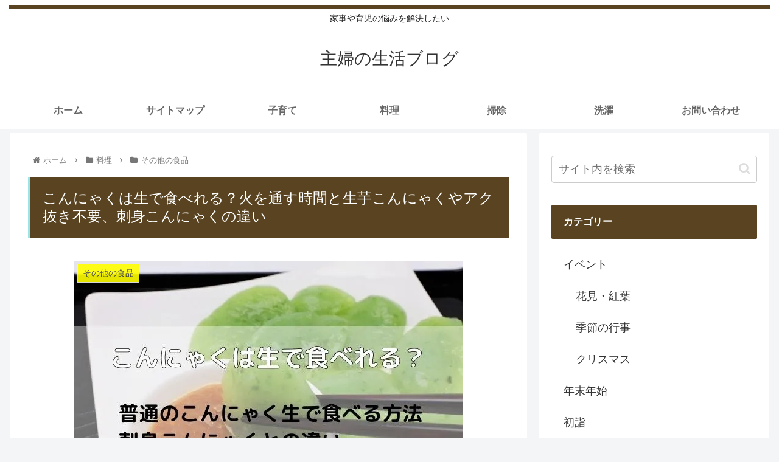

--- FILE ---
content_type: text/html; charset=utf-8
request_url: https://www.google.com/recaptcha/api2/aframe
body_size: 267
content:
<!DOCTYPE HTML><html><head><meta http-equiv="content-type" content="text/html; charset=UTF-8"></head><body><script nonce="2Cwqi4cUj_8IuCIbOuwrZQ">/** Anti-fraud and anti-abuse applications only. See google.com/recaptcha */ try{var clients={'sodar':'https://pagead2.googlesyndication.com/pagead/sodar?'};window.addEventListener("message",function(a){try{if(a.source===window.parent){var b=JSON.parse(a.data);var c=clients[b['id']];if(c){var d=document.createElement('img');d.src=c+b['params']+'&rc='+(localStorage.getItem("rc::a")?sessionStorage.getItem("rc::b"):"");window.document.body.appendChild(d);sessionStorage.setItem("rc::e",parseInt(sessionStorage.getItem("rc::e")||0)+1);localStorage.setItem("rc::h",'1768954103854');}}}catch(b){}});window.parent.postMessage("_grecaptcha_ready", "*");}catch(b){}</script></body></html>

--- FILE ---
content_type: application/javascript; charset=utf-8;
request_url: https://dalc.valuecommerce.com/app3?p=887851512&_s=https%3A%2F%2Fsyufu-mama.com%2F2890.html&vf=iVBORw0KGgoAAAANSUhEUgAAAAMAAAADCAYAAABWKLW%2FAAAAMElEQVQYV2NkFGP4nxElwdAz4QsDo00U8%2F8re3IYfpVMY2DczdX13%2FtcCcNNDSYGABHdDno1%2BTIJAAAAAElFTkSuQmCC
body_size: 708
content:
vc_linkswitch_callback({"t":"697018f6","r":"aXAY9gAFd7gDEBZvCooERAqKBtRmqg","ub":"aXAY9QAMPFoDEBZvCooFuwqKBtj%2B3w%3D%3D","vcid":"yHUSe-obtPRT78d0Vzqz4xL8qtzutqUC58Q6jDh4rS7QVtIfxDubdg","vcpub":"0.358328","l":4,"shopping.yahoo.co.jp":{"a":"2826703","m":"2201292","g":"c921e5c08c"},"p":887851512,"paypaymall.yahoo.co.jp":{"a":"2826703","m":"2201292","g":"c921e5c08c"},"s":3654286,"approach.yahoo.co.jp":{"a":"2826703","m":"2201292","g":"c921e5c08c"},"paypaystep.yahoo.co.jp":{"a":"2826703","m":"2201292","g":"c921e5c08c"},"mini-shopping.yahoo.co.jp":{"a":"2826703","m":"2201292","g":"c921e5c08c"},"shopping.geocities.jp":{"a":"2826703","m":"2201292","g":"c921e5c08c"}})

--- FILE ---
content_type: text/javascript
request_url: https://accaii.com/init
body_size: 161
content:
typeof window.accaii.init==='function'?window.accaii.init('07b3c5604f0477e3'):0;